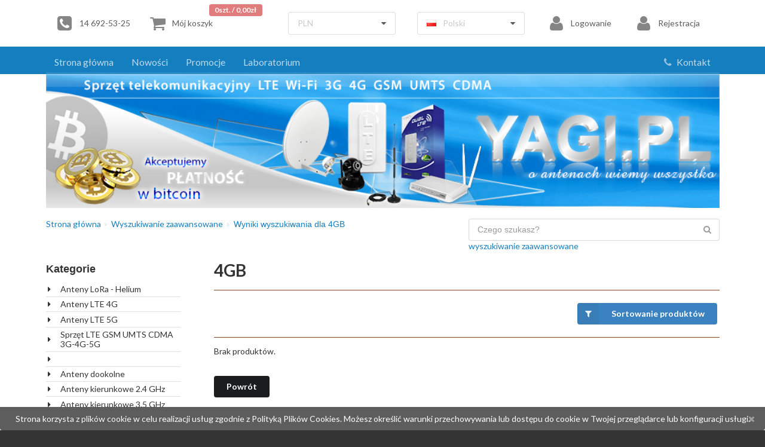

--- FILE ---
content_type: text/html
request_url: https://yagi.pl/wyszukiwanie?keywords=4GB
body_size: 5460
content:
<!DOCTYPE html>
<html>
<head>
<meta charset="utf-8" />
<meta http-equiv="X-UA-Compatible" content="IE=edge,chrome=1" />
<meta name="viewport" content="width=device-width, initial-scale=1.0, maximum-scale=1.0">

<title>4GB, Yagi.pl</title>
<meta name="keywords" content="4GB, 4GB, Yagi.pl" />
<meta name="description" content="4GB, 4GB, Yagi.pl" />
<meta name="author" content="OsCommerce, pomoc-oscommerce.pl" />
<meta name="copyright" content="http://oscommerce.com, http://pomoc-oscommerce.pl" />

<link rel="apple-touch-icon" sizes="180x180" href="/template/images/favicon/apple-touch-icon.png">
<link rel="icon" type="image/png" href="/template/images/favicon/favicon-32x32.png" sizes="32x32">
<link rel="icon" type="image/png" href="/template/images/favicon/favicon-16x16.png" sizes="16x16">
<link rel="manifest" href="/template/images/favicon/manifest.json">
<link rel="mask-icon" href="/template/images/favicon/safari-pinned-tab.svg" color="#5bbad5">
<link rel="shortcut icon" href="/template/images/favicon/favicon.ico">
<meta name="msapplication-config" content="/template/images/favicon/browserconfig.xml">
<meta name="theme-color" content="#157ebf">
<meta name="msapplication-navbutton-color" content="#157ebf">
<meta name="apple-mobile-web-app-status-bar-style" content="#157ebf">
	<link rel="stylesheet" type="text/css" href="/template/css/container_cache.css">
	<link rel="stylesheet" type="text/css" href="/template/css/menu_cache.css">
	<link rel="stylesheet" type="text/css" class="ui" href="/ext/Semantic-UI-master/dist/semantic.min_cache.css">
	<link rel="stylesheet" type="text/css" href="/template/css/style.css">
	<link rel="stylesheet" href="/template/css/jquery.fancybox_cache.css" type="text/css" media="screen" />
	<script type="text/javascript" src="/ext/jquery/jquery-1.11.1.min_cache.js"></script>
	<script type="text/javascript" src="/ext/Semantic-UI-master/dist/semantic.min_cache.js"></script>
        <script type="text/javascript" src="/template/js/jquery.fancybox.pack_cache.js"></script>
        <script>
var showUnload = false;
    (function(i,s,o,g,r,a,m){i['GoogleAnalyticsObject']=r;i[r]=i[r]||function(){
  (i[r].q=i[r].q||[]).push(arguments)},i[r].l=1*new Date();a=s.createElement(o),
  m=s.getElementsByTagName(o)[0];a.async=1;a.src=g;m.parentNode.insertBefore(a,m)
  })(window,document,'script','https://www.google-analytics.com/analytics.js','ga');
   ga('create', 'UA-88371945-1', 'auto');
   ga('require', 'ec');
   ga('set', 'currencyCode', 'PLN');
</script>
	<script type="text/javascript" src="/template/js/general.js"></script>
	<script type="text/javascript" src="/template/js/cart.js"></script>
	<script type="text/javascript" async src="https://www.google.com/recaptcha/api.js"></script>
	<!--[if lte IE 8]><link rel="stylesheet" href="https://fonts.googleapis.com/css?family=Kalam" /><![endif]-->
	


</head>
<body style="margin:0">
<div id="loaddimmer" style="z-index:100000000000;background: #fff url(//template/images/loading.gif) no-repeat;background-position:center center;width:100%;height:100%;position:fixed;"></div>
<!-- Following Menu -->


<!-- Sidebar Menu -->
<div class="ui vertical inverted red sidebar menu main"></div>


<!-- Page Contents -->
<div class="pusher">
	<div class="ui container  hfm" style="padding:0.2em 0">
		<div class="ui secondary menu">
			<a href="tel:+48146925325" class="item"><i class="icon big call square"></i>14 692-53-25</a>
			<a href="/koszyk" class="item"><i class="icon big cart square"></i>Mój koszyk <div class="floating ui red label" id="cartvalue">0szt.&nbsp;/&nbsp;0,00zł</div></a>			
			<div class="right item">
				<div class="currencymenu item">
					<div class="ui selection dropdown">
						<input name="currency" type="hidden">
						<i class="dropdown icon"></i>
						<div class="default text">PLN</div>
						<div class="menu">
<a class="item" href="/wyszukiwanie?keywords=4GB&amp;currency=PLN">Polski Złoty</a><a class="item" href="/wyszukiwanie?keywords=4GB&amp;currency=BTC">Bitcoin</a><a class="item" href="/wyszukiwanie?keywords=4GB&amp;currency=USD">U.S. Dollar</a><a class="item" href="/wyszukiwanie?keywords=4GB&amp;currency=EUR">Euro</a>						</div>
					</div>
				</div>
				
				<div class="translatemenu item">
					<div class="ui selection dropdown">
						<input name="gender" type="hidden">
						<i class="dropdown icon"></i>
						<div class="default text"><i class="pl flag"></i>Polski</div>
						<div class="menu"></div>
					</div>
				</div>
				<div id="google_translate_element"></div>
<a href="/logowanie" class="item"><i class="icon big user square"></i>Logowanie</a><a href="/rejestracja" class="item"><i class="icon big user square"></i>Rejestracja</a>			</div>
		</div>
	</div>
  
  
  
  
<div class="ui inverted red vertical masthead center aligned segment">
    <div class="ui container">
		<div class="ui inverted large secondary pointing menu">
			<a class="toc main item"><i class="sidebar icon white big"></i></a>
			
			<a class="toc search item" href="/szukaj"><i class="search icon white big"></i></a>
                        <a class="toc cart item" href="/koszyk"><i class="cart icon white big"></i></a>
			<a class="toc call item" href="tel:+48146925325"><i class="call icon white big"></i></a>
<a href="/" class="item hfm" >Strona główna</a><a href="nowosci" class="item hfm" >Nowości</a><a href="promocje" class="item hfm" >Promocje</a><a href="/laboratorium" class="item hfm" >Laboratorium</a><div class="right menu hfm"><a href="/kontakt-z-nami" class="item hfm"><i class="icon call"></i>Kontakt</a></div>		</div>
	</div>
</div>



  <div class="ui container hfl"><h1 class="logo"><a href="/index.php"><img src="images/store_logo.png" alt="Yagi.pl" title="Yagi.pl" width="SMALL_IMAGE_WDITH" height="80" /></a></h1></div>
  
  
  <div class="ui vertical masthead center aligned segment hfm">
	<div class="ui container">
	
	<h1 class="logo"><a href="/index.php"><img src="template/images/header_baner.jpg" alt="Yagi.pl" style="width:100%;height:auto"></a></h1>
	
  </div>
  </div>
  <div class="ui container effect hfm">
		<div style="float:right;margin-top:1em;">
			<div class="ui category search">
				<div class="ui fluid icon input">
					<input placeholder="Czego szukasz?" type="text" class="search">
					<i class="search icon"></i>
				</div>
				<div class="results"></div>
				<div><a href="/szukaj" class="text mini">wyszukiwanie zaawansowane</a></div>
			</div>
		</div>
				
	<div style="overflow:hidden"><div class="ui breadcrumb" style="margin-top:1em"><a href="/index.php" class="section">Strona główna</a><i class="right angle icon divider"></i><a href="/szukaj" class="section">Wyszukiwanie zaawansowane</a><i class="right angle icon divider"></i><div class="active section"><h2>Wyniki wyszukiwania dla 4GB</h2></div></div></div>
	<br style="clear:both"><br>
  </div>
  
  <div class="ui container">
		
		<div class="leftcolumnbox">
		  <h3 style="margin-top:0">Kategorie</h3>  <p><div class="ui middle aligned divided animated list"><div class="item"><i class="right triangle icon" ></i><div class="content"><a href="/-c158">Anteny LoRa - Helium</a></div></div><div class="item"><i class="right triangle icon" ></i><div class="content"><a href="/anteny-lte">Anteny LTE 4G</a></div></div><div class="item"><i class="right triangle icon" ></i><div class="content"><a href="/anteny-lte-5g-c154">Anteny LTE 5G</a></div></div><div class="item"><i class="right triangle icon" ></i><div class="content"><a href="/sprzet-lte-gsm-umts-cdma-3g-4g">Sprzęt LTE GSM UMTS CDMA 3G-4G-5G</a></div></div><div class="item"><i class="right triangle icon" ></i><div class="content"><a href="/-c160"></a></div></div><div class="item"><i class="right triangle icon" ></i><div class="content"><a href="/anteny-dookolne">Anteny dookolne</a></div></div><div class="item"><i class="right triangle icon" ></i><div class="content"><a href="/anteny-kierunkowe-2-4-ghz">Anteny kierunkowe 2.4 GHz</a></div></div><div class="item"><i class="right triangle icon" ></i><div class="content"><a href="/anteny-kierunkowe-3-5-ghz">Anteny kierunkowe 3.5 GHz</a></div></div><div class="item"><i class="right triangle icon" ></i><div class="content"><a href="/anteny-kierunkowe-5-ghz">Anteny kierunkowe 5 GHz</a></div></div><div class="item"><i class="right triangle icon" ></i><div class="content"><a href="/anteny-sektorowe">Anteny sektorowe</a></div></div><div class="item"><i class="right triangle icon" ></i><div class="content"><a href="/anteny-wewnetrzne">Anteny wewnętrzne</a></div></div><div class="item"><i class="right triangle icon" ></i><div class="content"><a href="/elektronika">Elektronika</a></div></div><div class="item"><i class="right triangle icon" ></i><div class="content"><a href="/inteligenty-dom">Inteligenty dom</a></div></div><div class="item"><i class="right triangle icon" ></i><div class="content"><a href="/laser">Laser</a></div></div><div class="item"><i class="right triangle icon" ></i><div class="content"><a href="/sprzet-tv-dvb-t">Sprzęt  TV -- DVB-T</a></div></div><div class="item"><i class="right triangle icon" ></i><div class="content"><a href="/sprzet-fm">Sprzęt FM</a></div></div><div class="item"><i class="right triangle icon" ></i><div class="content"><a href="/systemy-alarmowe-lokalizatory">Systemy alarmowe-lokalizatory</a></div></div><div class="item"><i class="right triangle icon" ></i><div class="content"><a href="/swiadlowod-swiatlowody">Świadłowód - światłowody</a></div></div><div class="item"><i class="right triangle icon" ></i><div class="content"><a href="/wzmacniacze-w-fi-">Wzmacniacze wi-fi</a></div></div><div class="item"><i class="right triangle icon" ></i><div class="content"><a href="/zestawy-odbiorcze-wi-fi">Zestawy odbiorcze wi-fi</a></div></div><div class="item"><i class="right triangle icon" ></i><div class="content"><a href="/ap-access-point-y">AP - Access Point'y</a></div></div><div class="item"><i class="right triangle icon" ></i><div class="content"><a href="/ap-bridge-client-2-4-ghz">AP - Bridge, Client 2,4 GHz</a></div></div><div class="item"><i class="right triangle icon" ></i><div class="content"><a href="/ap-bridge-client-5-ghz">AP - Bridge, Client 5 GHz</a></div></div><div class="item"><i class="right triangle icon" ></i><div class="content"><a href="/ap-mikrotik-routerboard">AP - Mikrotik RouterBOARD</a></div></div><div class="item"><i class="right triangle icon" ></i><div class="content"><a href="/ap-routery-gpon">AP - Routery GPON</a></div></div><div class="item"><i class="right triangle icon" ></i><div class="content"><a href="/ap-stacje-bazowe">AP - Stacje bazowe</a></div></div><div class="item"><i class="right triangle icon" ></i><div class="content"><a href="/ap-wersje-outdoor">AP - Wersje OUTDOOR</a></div></div><div class="item"><i class="right triangle icon" ></i><div class="content"><a href="/karty-wi-fi-lan">Karty WI-FI, LAN</a></div></div><div class="item"><i class="right triangle icon" ></i><div class="content"><a href="/modemy-adsl">Modemy ADSL</a></div></div><div class="item"><i class="right triangle icon" ></i><div class="content"><a href="/routery-dsl">Routery DSL</a></div></div><div class="item"><i class="right triangle icon" ></i><div class="content"><a href="/sieci-przewodowe">Sieci przewodowe</a></div></div><div class="item"><i class="right triangle icon" ></i><div class="content"><a href="/sprzet-voip">Sprzęt VOIP</a></div></div><div class="item"><i class="right triangle icon" ></i><div class="content"><a href="/switche-przelaczniki">Switche, przełączniki</a></div></div><div class="item"><i class="right triangle icon" ></i><div class="content"><a href="/uchwyty-maszty">Uchwyty - maszty</a></div></div><div class="item"><i class="right triangle icon" ></i><div class="content"><a href="/zasilacze-zasilanie">Zasilacze-zasilanie</a></div></div><div class="item"><i class="right triangle icon" ></i><div class="content"><a href="/zlaczki-pigtaile">Złączki - Pigtaile</a></div></div><div class="item"><i class="right triangle icon" ></i><div class="content"><a href="/zlaczki-przejsciowki">Złączki - Przejściówki</a></div></div><div class="item"><i class="right triangle icon" ></i><div class="content"><a href="/-c157">Złączki wtyki RJ45</a></div></div><div class="item"><i class="right triangle icon" ></i><div class="content"><a href="/zlaczki-wtyczki-n">Złączki, wtyczki N</a></div></div><div class="item"><i class="right triangle icon" ></i><div class="content"><a href="/-c159">Złączki, wtyczki QLS QMA</a></div></div><div class="item"><i class="right triangle icon" ></i><div class="content"><a href="/zlaczki-wtyczki-rp-sma-sma">Złączki, wtyczki RP-SMA - SMA</a></div></div><div class="item"><i class="right triangle icon" ></i><div class="content"><a href="/zlaczki-wtyczki-tnc">Złączki, wtyczki RP-TNC TNC BNC</a></div></div><div class="item"><i class="right triangle icon" ></i><div class="content"><a href="/kable">Kable</a></div></div><div class="item"><i class="right triangle icon" ></i><div class="content"><a href="/zlaczki-wtyczki-pozostale">Złaczki wtyczki - pozostałe</a></div></div><div class="item"><i class="right triangle icon" ></i><div class="content"><a href="/zlaczki-wtyczki-fme">Złaczki wtyczki FME</a></div></div><div class="item"><i class="right triangle icon" ></i><div class="content"><a href="/narzedzia-akcesoria">Narzędzia, akcesoria</a></div></div><div class="item"><i class="right triangle icon" ></i><div class="content"><a href="/kamery-monitoring">Kamery - monitoring</a></div></div><div class="item"><i class="right triangle icon" ></i><div class="content"><a href="/wielopaki-hurt">Wielopaki HURT</a></div></div><div class="item"><i class="right triangle icon" ></i><div class="content"><a href="/cb-radio">CB RADIO</a></div></div><div class="item"><i class="right triangle icon" ></i><div class="content"><a href="/naprawy-pogwarancyjne">Naprawy Pogwarancyjne</a></div></div><div class="item"><i class="right triangle icon" ></i><div class="content"><a href="/komputery">Komputery</a></div></div><div class="item"><i class="right triangle icon" ></i><div class="content"><a href="/skup-zlomu">SKUP ZŁOMU</a></div></div><div class="item"><i class="right triangle icon" ></i><div class="content"><a href="/testy-anten">TESTY ANTEN</a></div></div><div class="item"><i class="right triangle icon" ></i><div class="content"><a href="/nagrody">NAGRODY</a></div></div><div class="item"><i class="right triangle icon" ></i><div class="content"><a href="/bitcoiny">Bitcoiny, koparki - tuning komputera</a></div></div></div></p>
<h3>Producenci</h3><p><form name="manufacturers" action="/index.php" method="get"><select name="manufacturers_id" class="ui dropdown" onchange="this.form.submit();" size="1" style="width: 100%"><option value="" selected="selected">-- Wybierz --</option><option value="48">8LEVEL</option><option value="56">ALINK</option><option value="10">ASUS</option><option value="24">Dbii Networks</option><option value="14">dLink</option><option value="28">EDIMAX</option><option value="18">ENCORE</option><option value="52">HUAWEI</option><option value="15">IAPT</option><option value="58">IAPT</option><option value="21">INNI</option><option value="22">LINKSYS</option><option value="51">M-LIFE</option><option value="25">MikroTik</option><option value="11">MSI</option><option value="13">NDC</option><option value="61">NOKIA</option><option value="19">OVISLINK</option><option value="17">PLANEX</option><option value="55">REBEL</option><option value="60">REBEL</option><option value="47">SAPIDO</option><option value="59">signaflex</option><option value="27">SPARKLAN</option><option value="20">TECHNICLAN</option><option value="53">TENDA</option><option value="12">TONZE</option><option value="49">TOTO-LINK</option><option value="16">TP-LINK</option><option value="23">Ubiquiti Networ..</option><option value="50">Wisnetworks</option><option value="26">Wistron</option><option value="57">Xiaomi</option><option value="54">ZTE</option></select><input type="hidden" name="osCsid" value="a6fd67b7b585841a0a619e1d96589507" /></form></p>		</div>
		
		<div class="contentcolumn">
			
<div class="ui vertical stripe">
    <div class="ui container">
	<h3 class="ui header">4GB</h3>

<div class="contentContainer">

<hr>
<div>
<div class="rightitem">
<div class="ui accordion">
	<div class="title" style="text-align:right;">
		<div class="ui button blue icon labeled"><i class="icon filter"></i>Sortowanie produktów</div>
	</div>
	<div class="content">
<form name="filter" action="/wyszukiwanie?keywords=4GB&amp;sort=4a" method="get" class="ui form">
<div class="field">
	<label>Sortuj według:&nbsp;</label>
	<select name="sort_by" class="ui dropdown"><option value="nameasc" selected="selected">Nazwa A-Z</option><option value="namedesc" selected="selected">Nazwa Z-A</option><option value="priceasc" selected="selected">Cena rosnąco</option><option value="pricedesc" selected="selected">Cena malejąco</option></select></div>

<div class="field">
	<label>Produkty na stronie:&nbsp;</label>
	<select name="count" class="ui dropdown"><option value="20">20</option><option value="50">50</option><option value="100" selected="selected">100</option></select></div>

<div class="field">
	<label>Widok produktów:&nbsp;</label>
	<div class="ui selection dropdown">
		<input name="view" type="hidden" value="grid">
		<i class="dropdown icon"></i>
		<div class="default text">Wybierz widok</div>
		<div class="menu">
			<div class="item" data-value="grid"><i class="icon grid layout"></i>Kafelki</div>
			<div class="item" data-value="list"><i class="icon list layout"></i>Tabelka</div>
		</div>
	</div>
</div>

<div class="field">
	<label>Wybierz producenta:&nbsp;</label>
	<select name="filter_id" class="ui dropdown"><option value="0" selected="selected">Wszyscy producenci</option><option value="48">8LEVEL</option><option value="56">ALINK</option><option value="10">ASUS</option><option value="24">Dbii Networks</option><option value="14">dLink</option><option value="28">EDIMAX</option><option value="18">ENCORE</option><option value="52">HUAWEI</option><option value="58">IAPT</option><option value="15">IAPT</option><option value="21">INNI</option><option value="22">LINKSYS</option><option value="51">M-LIFE</option><option value="25">MikroTik</option><option value="11">MSI</option><option value="13">NDC</option><option value="61">NOKIA</option><option value="19">OVISLINK</option><option value="17">PLANEX</option><option value="60">REBEL</option><option value="55">REBEL</option><option value="47">SAPIDO</option><option value="59">signaflex</option><option value="27">SPARKLAN</option><option value="20">TECHNICLAN</option><option value="53">TENDA</option><option value="12">TONZE</option><option value="49">TOTO-LINK</option><option value="16">TP-LINK</option><option value="23">Ubiquiti Networks</option><option value="50">Wisnetworks</option><option value="26">Wistron</option><option value="57">Xiaomi</option><option value="54">ZTE</option></select>	
</div>
<div style="text-align:right;"><button class="ui button blue icon labeled"><i class="icon filter"></i>Zastosuj</button></div>
</form>
		</div>
	</div>
</div>
<br style="clear:both" />
</div>
<hr>

    <p>Brak produktów.</p>


  <br />

  <div class="buttonSet">
    <span class="tdbLink"><a class="ui button secondary" id="tdb1" href="/szukaj?keywords=4GB">Powrót</a></span>  </div>
</div>
</div>
</div>
	</div>
</div>
<br style="clear:both" />
<br>
<div class="ui inverted red vertical footer segment effect">
    <div class="ui container">
      <div class="ui stackable inverted divided equal width stackable two column grid">
        <div class="column">
          <h4 class="ui inverted header">Informacje</h4>
          <div class="ui inverted link list">
<a href="/wysylka-i-zwroty" class="item" >Wysyłka i zwroty</a><a href="/bezpieczenstwo" class="item" >Bezpieczeństwo</a><a href="/korzystanie-z-serwisu" class="item" >Korzystanie z serwisu</a><a href="/o-firmie" class="item" >O firmie</a><a href="/regulamin" class="item" >Regulamin</a><a href="kontakt-z-nami" class="item" >Kontakt</a>          </div>
          <div><a href="https://wizytowka.rzetelnafirma.pl/3AN2AHXB" target="_blank" rel="noindex,nofollow"><img src="//wizytowka.rzetelnafirma.pl/Static/img/logo_rzf.png" title="Sprawdź nas"></a></div>
          <!--<div class="hfl"><a href="javascript:changeViewSettings('toNormal')">Wersja klasyczna sklepu</div>-->
          <!--<div class="hfm"><a href="javascript:changeViewSettings('toMobile')">Wersja mobilna sklepu</div>-->
        </div>
        <div class="column">
          <h4 class="ui inverted header">IAPT - Interaktywny Powiat Tarnowski</h4>
          <div class="ui stackable three column grid">
<div class="column"><label><b>Dział handlowy</b></label>
<p>GG: <a href="gg:1552339">1552339</a><br />
e-mail: <a href="mailto:handlowy@yagi.pl">handlowy@yagi.pl</a><br />
tel. <a href="tel:+48146925325">14 692-53-25</a><br />
tel. <a href="tel:+48696436575"><span xmlns="http://www.w3.org/1999/xhtml">696-436-575</span></a><br />
&nbsp; <a href="https://www.facebook.com/sklepyagi/"><img alt="" height="72" src="https://yagi.pl/images/2017sklep/facebook_16.jpg" width="72" /></a></p>
</div>

<div class="column"><label><b>Serwis</b></label>

<p>e-mail: <a href="mailto:serwis@yagi.pl">serwis@yagi.pl</a><br />
<label><b>Godziny otwarcia</b></label></p>
</div>

<div class="column">
<p>Pon-Pt: 8.00 - 16.00<br />
<a href="/kontakt-z-nami#map">Zobacz mapę dojazdu</a><br />
<br />
&nbsp;</p>
</div>

<div class="column"><span xmlns="http://www.w3.org/1999/xhtml"><b>Dział księgowości</b></span>

<p>GG: <a href="gg:1552339">1552339</a><br />
e-mail: <a href="mailto:ksiegowosc@yagi.pl">ksiegowosc@yagi.pl</a><br />
tel. <a href="tel:+48146786427"><span xmlns="http://www.w3.org/1999/xhtml">14 678-64-27</span></a><br />
tel. <a href="tel:+48602723250"><span xmlns="http://www.w3.org/1999/xhtml">602-723-250</span></a><br />
tel. <a href="tel:+48696439797"><span xmlns="http://www.w3.org/1999/xhtml">696-439-797</span></a></p>
</div>

<div class="column"><label><b>Dział wysyłek</b></label>

<p>e-mail: <a href="mailto:wysylka@yagi.pl">wysylka@yagi.pl</a><br />
tel. <a href="tel:+48146586922"><span xmlns="http://www.w3.org/1999/xhtml">14 658-69-22</span></a><br />
<span xmlns="http://www.w3.org/1999/xhtml">tel. <a href="tel:+48606942050">606-942-050</a></span><br />
&nbsp;</p>
</div>

<div class="column"><label><b>Zam&oacute;wienia zagraniczne</b></label>

<p>e-mail: <a href="mailto:export@yagi.pl">export@yagi.pl</a><br />
tel.<a href="tel:+48694496100">+48 694-496-100</a></p>
</div>
</div>
<br />
&nbsp;		  <p>Copyright &copy; 2026 <a href="http://www.oscommerce.com" target="_blank" rel="nofollow">osCommerce</a><br />Implementation of changes <a href="http://pomoc-oscommerce.pl" target="_blank" title="OsCommerce - dodatki dla sklepów OsCommerce">pomoc-oscommerce.pl</a><br />Template uses <a href="http://semantic-ui.com/" target="_blank" rel="nofollow">Semantic UI</a></p>
        </div>
      </div>
    </div>
  </div>
</div>


<div style="display:none"><div class="ui modal mini buynow"><div class="content"></div><div class="actions">
    <div class="ui approve button">Przejdź do zamówienia</div>
    <div class="ui cancel button">Kontynuuj zakupy</div>
  </div></div></div>
<div class="ui inline cookie nag"><span class="title">Strona korzysta z plików cookie w celu realizacji usług zgodnie z Polityką Plików Cookies. Możesz określić warunki przechowywania lub dostępu do cookie w Twojej przeglądarce lub konfiguracji usługi.</span><i class="close icon"></i></div>
<script>
  ga('send', 'pageview');
</script>

</body>

</html>
<script>/*
(function() {
	document.write('<link rel="stylesheet" type="text/css" href="//template/css/container_cache.css">');
	document.write('<link rel="stylesheet" type="text/css" href="//template/css/menu_cache.css">');
	document.write('<link rel="stylesheet" type="text/css" class="ui" href="//ext/Semantic-UI-master/dist/semantic.min_cache.css">');
	document.write('<link rel="stylesheet" type="text/css" href="//template/css/style.css">');
	document.write('<link rel="stylesheet" href="//template/css/jquery.fancybox_cache.css" type="text/css" media="screen" />');
	document.write('<script type="text/javascript" src="//ext/jquery/jquery-1.11.1.min_cache.js"><\/script>');
	document.write('<script type="text/javascript" src="//ext/Semantic-UI-master/dist/semantic.min_cache.js"><\/script>');
	document.write('<script type="text/javascript" src="//template/js/jquery.fancybox.pack_cache.js"><\/script>');
        document.write('<script type="text/javascript" src="//template/js/general.js"><\/script>');
	document.write('<script type="text/javascript" src="//template/js/cart.js"><\/script>');
	document.write('<script type="text/javascript" async src="https://www.google.com/recaptcha/api.js"><\/script>');
	document.write('<!--[if lte IE 8]><link rel="stylesheet" href="https://fonts.googleapis.com/css?family=Kalam" /><![endif]-->');
})();
*/</script>


--- FILE ---
content_type: text/html
request_url: https://yagi.pl/response.php?action=loadbannergroup&id=1&request=ajax
body_size: 159
content:
<style>.slider-block figure.slider {position: relative;width: 500%;font-size: 0;animation: 20s slider infinite; }.slider-block figure.slider:hover {animation-play-state: paused;-webkit-animation-play-state: paused;-moz-animation-play-state: paused;-o-animation-play-state: paused;}@-webkit-keyframes slider {0% { left: -0%; }25% { left: -100%; }50% { left: -200%; }75% { left: -300%; }100% { left: -0%; }}@-moz-keyframes slider {0% { left: -0%; }25% { left: -100%; }50% { left: -200%; }75% { left: -300%; }100% { left: -0%; }}@-o-keyframes slider {0% { left: -0%; }25% { left: -100%; }50% { left: -200%; }75% { left: -300%; }100% { left: -0%; }}@keyframes slider {0% { left: -0%; }25% { left: -100%; }50% { left: -200%; }75% { left: -300%; }100% { left: -0%; }}</style><div class="slider-block"><figure class="slider"><figure><div onclick="document.location.href='/przekierowanie?action=banner&amp;goto=7'" style="cursor:pointer;background:url(images/banners/mf28d_1.png) no-repeat;background-size:cover;width:auto;height:250px;"></div></figure><figure><div onclick="document.location.href='/przekierowanie?action=banner&amp;goto=8'" style="cursor:pointer;background:url(images/banners/ZESTAW_mimo_lte_hspa.jpg) no-repeat;background-size:cover;width:auto;height:250px;"></div></figure><figure><div onclick="document.location.href='/przekierowanie?action=banner&amp;goto=9'" style="cursor:pointer;background:url(images/banners/tp_link.jpg) no-repeat;background-size:cover;width:auto;height:250px;"></div></figure><figure><div onclick="document.location.href='/przekierowanie?action=banner&amp;goto=10'" style="cursor:pointer;background:url(images/banners/16-facebook.jpg) no-repeat;background-size:cover;width:auto;height:250px;"></div></figure></figure></div>

--- FILE ---
content_type: text/html
request_url: https://yagi.pl/response.php?action=loadbannergroup&id=2&request=ajax
body_size: -127
content:
<img src="images/banners/bitcoin_logo.png" alt="Akceptujemy płatności BitCoin" title="Akceptujemy płatności BitCoin" width="732" height="212" />

--- FILE ---
content_type: text/html
request_url: https://yagi.pl/response.php?action=loadbannergroup&id=3&request=ajax
body_size: -129
content:
<img src="images/banners/shipsbanner.png" alt="Wysyłamy towar za pośrednictwem firm" title="Wysyłamy towar za pośrednictwem firm" width="1000" height="400" />

--- FILE ---
content_type: application/javascript
request_url: https://yagi.pl/template/js/cart.js
body_size: -99
content:
var Cart = {
    choose:function(){
        $('.ui.modal.choose').modal({
            onApprove:function(){
                //console.log($('.ui.choose.checkbox input:checked').val());
                document.location.href = $('.ui.choose.checkbox input:checked').val();
            },
            onVisible:function(){
                
            }
	}).modal('show');
    }	
}
$(document).ready(function(){
    $('.ui.choose.checkbox').checkbox();
});
